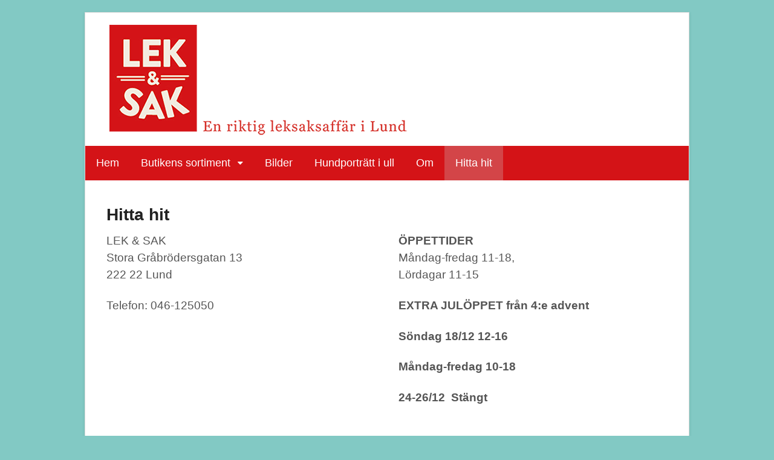

--- FILE ---
content_type: text/html; charset=UTF-8
request_url: http://lekochsak.se/hitta-hit/
body_size: 17478
content:
<!DOCTYPE html>
<html lang="sv-SE">
<head>
<meta charset="UTF-8" />
<title>Hitta hit | Lek &amp; Sak i Lund AB</title>
<meta http-equiv="Content-Type" content="text/html; charset=UTF-8" />
<link rel="pingback" href="http://lekochsak.se/xmlrpc.php" />

<!--  Mobile viewport scale -->
<meta content="initial-scale=1.0, maximum-scale=1.0, user-scalable=yes" name="viewport"/>
<link rel='dns-prefetch' href='//maxcdn.bootstrapcdn.com' />
<link rel='dns-prefetch' href='//s.w.org' />
<link rel="alternate" type="application/rss+xml" title="Lek &amp; Sak i Lund AB &raquo; flöde" href="http://lekochsak.se/feed/" />
<link rel="alternate" type="application/rss+xml" title="Lek &amp; Sak i Lund AB &raquo; kommentarsflöde" href="http://lekochsak.se/comments/feed/" />
		<script type="text/javascript">
			window._wpemojiSettings = {"baseUrl":"https:\/\/s.w.org\/images\/core\/emoji\/2.2.1\/72x72\/","ext":".png","svgUrl":"https:\/\/s.w.org\/images\/core\/emoji\/2.2.1\/svg\/","svgExt":".svg","source":{"concatemoji":"http:\/\/lekochsak.se\/wp-includes\/js\/wp-emoji-release.min.js?ver=4.7.29"}};
			!function(t,a,e){var r,n,i,o=a.createElement("canvas"),l=o.getContext&&o.getContext("2d");function c(t){var e=a.createElement("script");e.src=t,e.defer=e.type="text/javascript",a.getElementsByTagName("head")[0].appendChild(e)}for(i=Array("flag","emoji4"),e.supports={everything:!0,everythingExceptFlag:!0},n=0;n<i.length;n++)e.supports[i[n]]=function(t){var e,a=String.fromCharCode;if(!l||!l.fillText)return!1;switch(l.clearRect(0,0,o.width,o.height),l.textBaseline="top",l.font="600 32px Arial",t){case"flag":return(l.fillText(a(55356,56826,55356,56819),0,0),o.toDataURL().length<3e3)?!1:(l.clearRect(0,0,o.width,o.height),l.fillText(a(55356,57331,65039,8205,55356,57096),0,0),e=o.toDataURL(),l.clearRect(0,0,o.width,o.height),l.fillText(a(55356,57331,55356,57096),0,0),e!==o.toDataURL());case"emoji4":return l.fillText(a(55357,56425,55356,57341,8205,55357,56507),0,0),e=o.toDataURL(),l.clearRect(0,0,o.width,o.height),l.fillText(a(55357,56425,55356,57341,55357,56507),0,0),e!==o.toDataURL()}return!1}(i[n]),e.supports.everything=e.supports.everything&&e.supports[i[n]],"flag"!==i[n]&&(e.supports.everythingExceptFlag=e.supports.everythingExceptFlag&&e.supports[i[n]]);e.supports.everythingExceptFlag=e.supports.everythingExceptFlag&&!e.supports.flag,e.DOMReady=!1,e.readyCallback=function(){e.DOMReady=!0},e.supports.everything||(r=function(){e.readyCallback()},a.addEventListener?(a.addEventListener("DOMContentLoaded",r,!1),t.addEventListener("load",r,!1)):(t.attachEvent("onload",r),a.attachEvent("onreadystatechange",function(){"complete"===a.readyState&&e.readyCallback()})),(r=e.source||{}).concatemoji?c(r.concatemoji):r.wpemoji&&r.twemoji&&(c(r.twemoji),c(r.wpemoji)))}(window,document,window._wpemojiSettings);
		</script>
		<style type="text/css">
img.wp-smiley,
img.emoji {
	display: inline !important;
	border: none !important;
	box-shadow: none !important;
	height: 1em !important;
	width: 1em !important;
	margin: 0 .07em !important;
	vertical-align: -0.1em !important;
	background: none !important;
	padding: 0 !important;
}
</style>
<link rel='stylesheet' id='sb_instagram_styles-css'  href='http://lekochsak.se/wp-content/plugins/instagram-feed/css/sb-instagram.min.css?ver=1.4.8' type='text/css' media='all' />
<link rel='stylesheet' id='sb_instagram_icons-css'  href='https://maxcdn.bootstrapcdn.com/font-awesome/4.6.3/css/font-awesome.min.css?ver=4.6.3' type='text/css' media='all' />
<link rel='stylesheet' id='theme-stylesheet-css'  href='http://lekochsak.se/wp-content/themes/canvas/style.css?ver=5.9.20' type='text/css' media='all' />
<!--[if lt IE 9]>
<link href="http://lekochsak.se/wp-content/themes/canvas/css/non-responsive.css" rel="stylesheet" type="text/css" />
<style type="text/css">.col-full, #wrapper { width: 1000px; max-width: 1000px; } #inner-wrapper { padding: 0; } body.full-width #header, #nav-container, body.full-width #content, body.full-width #footer-widgets, body.full-width #footer { padding-left: 0; padding-right: 0; } body.fixed-mobile #top, body.fixed-mobile #header-container, body.fixed-mobile #footer-container, body.fixed-mobile #nav-container, body.fixed-mobile #footer-widgets-container { min-width: 1000px; padding: 0 1em; } body.full-width #content { width: auto; padding: 0 1em;}</style>
<![endif]-->
<script type='text/javascript' src='http://lekochsak.se/wp-includes/js/jquery/jquery.js?ver=1.12.4'></script>
<script type='text/javascript' src='http://lekochsak.se/wp-includes/js/jquery/jquery-migrate.min.js?ver=1.4.1'></script>
<script type='text/javascript' src='http://lekochsak.se/wp-content/themes/canvas/includes/js/third-party.min.js?ver=4.7.29'></script>
<script type='text/javascript' src='http://lekochsak.se/wp-content/themes/canvas/includes/js/modernizr.min.js?ver=2.6.2'></script>
<script type='text/javascript' src='http://lekochsak.se/wp-content/themes/canvas/includes/js/general.min.js?ver=4.7.29'></script>

<!-- Adjust the website width -->
<style type="text/css">
	.col-full, #wrapper { max-width: 1000px !important; }
</style>

<link rel='https://api.w.org/' href='http://lekochsak.se/wp-json/' />
<link rel="EditURI" type="application/rsd+xml" title="RSD" href="http://lekochsak.se/xmlrpc.php?rsd" />
<link rel="wlwmanifest" type="application/wlwmanifest+xml" href="http://lekochsak.se/wp-includes/wlwmanifest.xml" /> 
<meta name="generator" content="WordPress 4.7.29" />
<link rel="canonical" href="http://lekochsak.se/hitta-hit/" />
<link rel='shortlink' href='http://lekochsak.se/?p=18' />
<link rel="alternate" type="application/json+oembed" href="http://lekochsak.se/wp-json/oembed/1.0/embed?url=http%3A%2F%2Flekochsak.se%2Fhitta-hit%2F" />
<link rel="alternate" type="text/xml+oembed" href="http://lekochsak.se/wp-json/oembed/1.0/embed?url=http%3A%2F%2Flekochsak.se%2Fhitta-hit%2F&#038;format=xml" />

<!-- Custom CSS Styling -->
<style type="text/css">
#logo .site-title, #logo .site-description { display:none; }
body {background-color:#82c9c4;background-repeat:no-repeat;background-position:top left;background-attachment:scroll;border-top:0px solid #000000;}
a:link, a:visited, #loopedSlider a.flex-prev:hover, #loopedSlider a.flex-next:hover {color:#d41317} .quantity .plus, .quantity .minus {background-color: #d41317;}
body #wrapper .button, body #wrapper #content .button, body #wrapper #content .button:visited, body #wrapper #content .reply a, body #wrapper #content #respond .form-submit input#submit, input[type=submit], body #wrapper #searchsubmit, #navigation ul.cart .button, body #wrapper .woo-sc-button {border: none; background:#d41317}
#header {background-repeat:no-repeat;background-position:left top;margin-top:0px;margin-bottom:0px;padding-top:15px;padding-bottom:15px;border:0px solid ;}
#logo .site-title a {font:bold 40px/1em Arial, sans-serif;color:#222222;}
#logo .site-description {font:300 13px/1em Arial, sans-serif;color:#999999;}
#inner-wrapper {padding-left:30px; padding-right:30px;background-color:#ffffff;margin-top:20px;margin-bottom:0px;border-top:1px solid #dbdbdb;border-bottom:1px solid #dbdbdb;border-left:1px solid #dbdbdb;border-right:1px solid #dbdbdb;border-radius:0px;box-shadow: 0px 1px 5px rgba(0,0,0,.1);} .col-full { width: auto; } @media only screen and (max-width:767px) { #inner-wrapper { margin:0; border-radius:none; padding-left:1em; padding-right: 1em; border: none; } } 
body, p { font:300 14px/1.5em Arial, sans-serif;color:#555555; }
h1 { font:bold 28px/1.2em Arial, sans-serif;color:#222222; }h2 { font:bold 24px/1.2em Arial, sans-serif;color:#222222; }h3 { font:bold 20px/1.2em Arial, sans-serif;color:#222222; }h4 { font:bold 16px/1.2em Arial, sans-serif;color:#222222; }h5 { font:bold 14px/1.2em Arial, sans-serif;color:#222222; }h6 { font:bold 12px/1.2em Arial, sans-serif;color:#222222; }
.page-title, .post .title, .page .title {font:bold 28px/1.1em Arial, sans-serif;color:#222222;}
.post .title a:link, .post .title a:visited, .page .title a:link, .page .title a:visited {color:#222222}
.post-meta { font:300 12px/1.5em Arial, sans-serif;color:#999999; }
.entry, .entry p{ font:normal 19px/1.5em Arial, sans-serif;color:#555555; }
.post-more {font:300 13px/1.5em Arial, sans-serif;color:;border-top:0px solid #e6e6e6;border-bottom:0px solid #e6e6e6;}
#post-author, #connect {border-top:1px solid #e6e6e6;border-bottom:1px solid #e6e6e6;border-left:1px solid #e6e6e6;border-right:1px solid #e6e6e6;border-radius:5px;-moz-border-radius:5px;-webkit-border-radius:5px;background-color:#fafafa}
.nav-entries a, .woo-pagination { font:300 13px/1em Arial, sans-serif;color:#888; }
.woo-pagination a, .woo-pagination a:hover {color:#888!important}
#tabs ul.wooTabs li a, .widget_woodojo_tabs .tabbable .nav-tabs li a { font-family: ; }
@media only screen and (min-width:768px) {
ul.nav li a, #navigation ul.rss a, #navigation ul.cart a.cart-contents, #navigation .cart-contents #navigation ul.rss, #navigation ul.nav-search, #navigation ul.nav-search a { font:normal 18px/1.2em Arial, sans-serif;color:#ffffff; } #navigation ul.rss li a:before, #navigation ul.nav-search a.search-contents:before { color:#ffffff;}
#navigation ul.nav > li a:hover, #navigation ul.nav > li:hover a, #navigation ul.nav li ul li a, #navigation ul.cart > li:hover > a, #navigation ul.cart > li > ul > div, #navigation ul.cart > li > ul > div p, #navigation ul.cart > li > ul span, #navigation ul.cart .cart_list a, #navigation ul.nav li.current_page_item a, #navigation ul.nav li.current_page_parent a, #navigation ul.nav li.current-menu-ancestor a, #navigation ul.nav li.current-cat a, #navigation ul.nav li.current-menu-item a { color:#ffffff!important; }
#navigation ul.nav > li a:hover, #navigation ul.nav > li:hover, #navigation ul.nav li ul, #navigation ul.cart li:hover a.cart-contents, #navigation ul.nav-search li:hover a.search-contents, #navigation ul.nav-search a.search-contents + ul, #navigation ul.cart a.cart-contents + ul, #navigation ul.nav li.current_page_item a, #navigation ul.nav li.current_page_parent a, #navigation ul.nav li.current-menu-ancestor a, #navigation ul.nav li.current-cat a, #navigation ul.nav li.current-menu-item a{background-color:#d34548!important}
#navigation ul.nav li ul, #navigation ul.cart > li > ul > div  { border: 0px solid #dbdbdb; }
#navigation ul.nav > li:hover > ul  { left: 0; }
#navigation ul.nav > li  { border-right: 0px solid #dbdbdb; }#navigation ul.nav > li:hover > ul  { left: 0; }
#navigation { box-shadow: none; -moz-box-shadow: none; -webkit-box-shadow: none; }#navigation ul li:first-child, #navigation ul li:first-child a { border-radius:0px 0 0 0px; -moz-border-radius:0px 0 0 0px; -webkit-border-radius:0px 0 0 0px; }
#navigation {background:#d41317;border-top:0px solid #dbdbdb;border-bottom:0px solid #dbdbdb;border-left:0px solid #dbdbdb;border-right:0px solid #dbdbdb;border-radius:0px; -moz-border-radius:0px; -webkit-border-radius:0px;}
#top ul.nav li a { font:300 12px/1.6em Arial, sans-serif;color:#ddd; }
}
#footer, #footer p { font:300 13px/1.4em Arial, sans-serif;color:#999999; }
#footer {border-top:1px solid #dbdbdb;border-bottom:0px solid ;border-left:0px solid ;border-right:0px solid ;border-radius:0px; -moz-border-radius:0px; -webkit-border-radius:0px;}
.archive_header { font:bold 18px/1em Arial, sans-serif;color:#222222; }
.archive_header {border-bottom:1px solid #e6e6e6;}
</style>

<!-- Custom Favicon -->
<link rel="shortcut icon" href="/wp-content/uploads/2017/05/favi.png"/>
<!-- Options Panel Custom CSS -->
<style type="text/css">
#credit {
display:none;
}

.page-id-2 h2.title.entry-title  {
display:none;
}

.post-meta {
display:none;
}

.read-more  {
display:none;
}

#comments {
display:none;
}
</style>


<!-- Woo Shortcodes CSS -->
<link href="http://lekochsak.se/wp-content/themes/canvas/functions/css/shortcodes.css" rel="stylesheet" type="text/css" />

<!-- Custom Stylesheet -->
<link href="http://lekochsak.se/wp-content/themes/canvas/custom.css" rel="stylesheet" type="text/css" />

<!-- Theme version -->
<meta name="generator" content="Canvas 5.9.20" />
<meta name="generator" content="WooFramework 6.2.5" />
		<style type="text/css">.recentcomments a{display:inline !important;padding:0 !important;margin:0 !important;}</style>
		</head>
<body class="page-template-default page page-id-18 chrome alt-style-default boxed-layout one-col width-1000 one-col-1000">
<div id="wrapper">

	<div id="inner-wrapper">

	<h3 class="nav-toggle icon"><a href="#navigation">Navigation</a></h3>

	<header id="header" class="col-full">

		<div id="logo">
<a href="http://lekochsak.se/" title=""><img src="/wp-content/uploads/2017/06/logo_mindre.png" alt="Lek &amp; Sak i Lund AB" /></a>
<span class="site-title"><a href="http://lekochsak.se/">Lek &amp; Sak i Lund AB</a></span>
</div>

	</header>
	<nav id="navigation" class="col-full" role="navigation">

	
	<section class="menus">

		<a href="http://lekochsak.se" class="nav-home"><span>Home</span></a>

	<h3>Meny</h3><ul id="main-nav" class="nav fl"><li id="menu-item-26" class="menu-item menu-item-type-post_type menu-item-object-page menu-item-home menu-item-26"><a href="http://lekochsak.se/">Hem</a></li>
<li id="menu-item-25" class="menu-item menu-item-type-post_type menu-item-object-page menu-item-has-children menu-item-25"><a href="http://lekochsak.se/sortiment/">Butikens sortiment</a>
<ul class="sub-menu">
	<li id="menu-item-133" class="menu-item menu-item-type-post_type menu-item-object-page menu-item-133"><a href="http://lekochsak.se/leksaker/">Sortiment</a></li>
	<li id="menu-item-132" class="menu-item menu-item-type-post_type menu-item-object-page menu-item-132"><a href="http://lekochsak.se/mjuka-djur/">Mjuka djur</a></li>
	<li id="menu-item-131" class="menu-item menu-item-type-post_type menu-item-object-page menu-item-131"><a href="http://lekochsak.se/samlardjur/">Samlardjur i ull</a></li>
</ul>
</li>
<li id="menu-item-24" class="menu-item menu-item-type-post_type menu-item-object-page menu-item-24"><a href="http://lekochsak.se/varumarken/">Bilder</a></li>
<li id="menu-item-23" class="menu-item menu-item-type-post_type menu-item-object-page menu-item-23"><a href="http://lekochsak.se/verkstad/">Hundporträtt i ull</a></li>
<li id="menu-item-21" class="menu-item menu-item-type-post_type menu-item-object-page menu-item-21"><a href="http://lekochsak.se/om/">Om</a></li>
<li id="menu-item-20" class="menu-item menu-item-type-post_type menu-item-object-page current-menu-item page_item page-item-18 current_page_item menu-item-20"><a href="http://lekochsak.se/hitta-hit/">Hitta hit</a></li>
</ul>	<div class="side-nav">
		</div><!-- /#side-nav -->

	</section><!-- /.menus -->

	<a href="#top" class="nav-close"><span>Return to Content</span></a>

</nav>
       
    <!-- #content Starts -->
	    <div id="content" class="col-full">
    
    	<div id="main-sidebar-container">    

            <!-- #main Starts -->
                        <section id="main">                     
<article class="post-18 page type-page status-publish hentry">
	<header>
		<h1 class="title entry-title">Hitta hit</h1>	</header>

	<section class="entry">
	    <div class="twocol-one">LEK &amp; SAK<br />
Stora Gråbrödersgatan 13<br />
222 22 Lund</p>
<p>Telefon: 046-125050<br />
</div>
<div class="twocol-one last">
<strong>ÖPPETTIDER<br />
</strong>Måndag-fredag 11-18,<br />
Lördagar 11-15</p>
<p><strong>EXTRA JULÖPPET från 4:e advent</strong></p>
<p><strong>Söndag 18/12</strong> <strong>12-16</strong></p>
<p><strong>Måndag-fredag</strong> <strong>10-18</strong></p>
<p><strong>24-26/12  Stängt</strong></p>
</div><div class="clear"></div>
<p><iframe style="border: 0;" src="https://www.google.com/maps/embed?pb=!1m18!1m12!1m3!1d2248.1082116624993!2d13.189046316231904!3d55.70449078054055!2m3!1f0!2f0!3f0!3m2!1i1024!2i768!4f13.1!3m3!1m2!1s0x465397dacf6bbf09%3A0x394cd41553e08b59!2sLek+%26+sak!5e0!3m2!1ssv!2sse!4v1495550132487" width="900" height="450" frameborder="0" allowfullscreen="allowfullscreen"></iframe></p>
	</section><!-- /.entry -->
	<div class="fix"></div>
</article><!-- /.post -->
     
            </section><!-- /#main -->
                
            
		</div><!-- /#main-sidebar-container -->         

		
    </div><!-- /#content -->
	
	<footer id="footer" class="col-full">

		
		<div id="copyright" class="col-left">
			<p>&copy; 2026 Lek &amp; Sak i Lund AB. All Rights Reserved. </p>		</div>

		<div id="credit" class="col-right">
			<p>Powered by <a href="http://wordpress.org/" title="WordPress">WordPress</a>. Designed by <a href="http://www.woothemes.com/" alt="Premium WordPress Themes & Plugins by WooThemes" title="Premium WordPress Themes & Plugins by WooThemes"><img src="http://lekochsak.se/wp-content/themes/canvas/images/woothemes.png" width="74" height="19" alt="WooThemes" /></a></p>		</div>

	</footer>

	
	</div><!-- /#inner-wrapper -->

</div><!-- /#wrapper -->

<div class="fix"></div><!--/.fix-->

<script type='text/javascript'>
/* <![CDATA[ */
var sb_instagram_js_options = {"sb_instagram_at":"5441001326.3a81a9f.9ba45699e5784323a0ede455df1002ae"};
/* ]]> */
</script>
<script type='text/javascript' src='http://lekochsak.se/wp-content/plugins/instagram-feed/js/sb-instagram.min.js?ver=1.4.8'></script>
<script type='text/javascript' src='http://lekochsak.se/wp-includes/js/wp-embed.min.js?ver=4.7.29'></script>
</body>
</html>